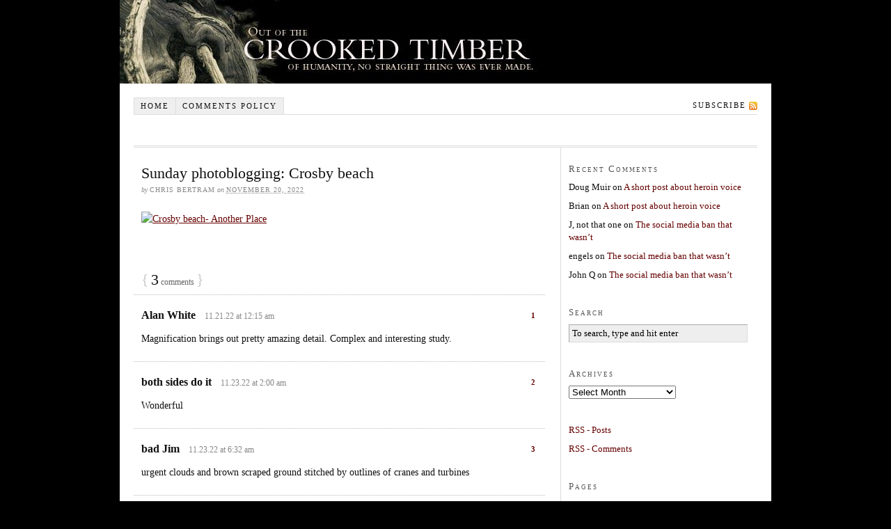

--- FILE ---
content_type: text/css
request_url: https://crookedtimber.org/wp-content/themes/thesis-temp/custom/custom.css
body_size: 575
content:
/*
File:			custom.css
Description:	Custom styles for the Thesis Theme that you define

Use:

If you have enabled the custom stylesheet in the Thesis options panel, the <body> tag 
will be appended with the "custom" class, like so: <body class="custom">. You can use 
the "custom" class to overwrite *any* CSS declarations contained in the style.css file.

For example, if you wish to change the default link color to green, you would add the 
following declarations to this file:

	.custom a, .custom a:visited { color: #090; } <--- This makes links green
	
	.custom a:hover { color: #00f; } <--- This makes links blue when you mouse over them

Why this works:

By using the "custom" class, you are creating more specific CSS declarations for HTML
elements. CSS styling is applied through rules of specificity, and because declarations
prepended with .custom are more specific, they get applied when the page is rendered!
*/   

/*---:[ Set 1: solid background with slick borders around your "page" area ]:---*/

/* body.custom { background: #000000 url('images/CTbanner.jpg') no-repeat; }*/

	body.custom { background: #000000 }*/

	
	.custom #container { margin-top: 12em; margin-bottom: 6em; padding: 0em; background: #eeeeee; border: 0em solid #3e3e3a; }  

		.custom #page { background: #fff; } 
		
		.custom #bannercontainer { margin: 0 0 0 0; padding-top: 12em; padding-bottom: 0em; background: #000000; border: 0; background: #000000 url('images/CTbanner.jpg') no-repeat;  }
		
/*---:[ end Set 1 ]:---*/

/*Links*/
.custom a, .custom a:visited { color: #660000; }  

/*Blockquote*/
.custom blockquote { border-left: 1px solid #ddd; color: #000; }
 
/*Textarea in comment forms etc*/
.custom input, .custom textarea { font-size: 1em; font-family: Georgia, "Times New Roman", Times, serif; color: #000; background: #eee; border: 1px solid #aaa; border-right-color: #ddd; border-bottom-color: #ddd; }


